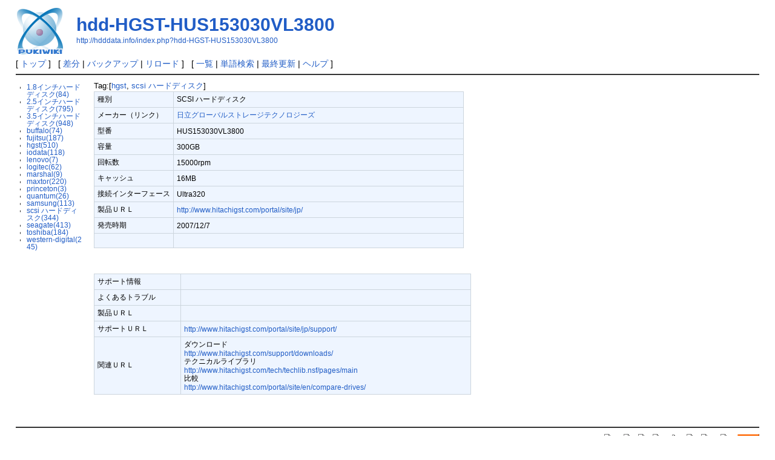

--- FILE ---
content_type: text/html; charset=UTF-8
request_url: http://hdddata.info/index.php?hdd-HGST-HUS153030VL3800
body_size: 2671
content:
<?xml version="1.0" encoding="UTF-8" ?>
<!DOCTYPE html PUBLIC "-//W3C//DTD XHTML 1.1//EN" "http://www.w3.org/TR/xhtml11/DTD/xhtml11.dtd">
<html xmlns="http://www.w3.org/1999/xhtml" xml:lang="ja">
<head>
 <meta http-equiv="content-type" content="application/xhtml+xml; charset=UTF-8" />
 <meta http-equiv="content-style-type" content="text/css" />

 <title>hdd-HGST-HUS153030VL3800 - ハードディスク データベース</title>

 <link rel="SHORTCUT ICON" href="" />
 <link rel="stylesheet" type="text/css" media="screen" href="skin/pukiwiki.css.php?charset=Shift_JIS" charset="Shift_JIS" />
 <link rel="stylesheet" type="text/css" media="print"  href="skin/pukiwiki.css.php?charset=Shift_JIS&amp;media=print" charset="Shift_JIS" />
 <link rel="alternate" type="application/rss+xml" title="RSS" href="http://hdddata.info/index.php?cmd=rss" />



<script type="text/javascript">

  var _gaq = _gaq || [];
  _gaq.push(['_setAccount', 'UA-21922243-2']);
  _gaq.push(['_trackPageview']);

  (function() {
    var ga = document.createElement('script'); ga.type = 'text/javascript'; ga.async = true;
    ga.src = ('https:' == document.location.protocol ? 'https://ssl' : 'http://www') + '.google-analytics.com/ga.js';
    var s = document.getElementsByTagName('script')[0]; s.parentNode.insertBefore(ga, s);
  })();

</script>

</head>
<body>

<div id="header">
 <a href="http://hdddata.info/index.php?HDD%20database"><img id="logo" src="image/pukiwiki.png" width="80" height="80" alt="[PukiWiki]" title="[PukiWiki]" /></a>

 <h1 class="title"><a href="http://hdddata.info/index.php?plugin=related&amp;page=hdd-HGST-HUS153030VL3800">hdd-HGST-HUS153030VL3800</a> </h1>

    <a href="http://hdddata.info/index.php?hdd-HGST-HUS153030VL3800"><span class="small">http://hdddata.info/index.php?hdd-HGST-HUS153030VL3800</span></a>
 
</div>

<div id="navigator">
 [ <a href="http://hdddata.info/index.php?HDD%20database" >トップ</a> ] &nbsp;

 [
  <a href="http://hdddata.info/index.php?cmd=diff&amp;page=hdd-HGST-HUS153030VL3800" >差分</a> 	| <a href="http://hdddata.info/index.php?cmd=backup&amp;page=hdd-HGST-HUS153030VL3800" >バックアップ</a>   | <a href="http://hdddata.info/index.php?hdd-HGST-HUS153030VL3800" >リロード</a> ] &nbsp;

 [
    <a href="http://hdddata.info/index.php?cmd=list" >一覧</a>  | <a href="http://hdddata.info/index.php?cmd=search" >単語検索</a> | <a href="http://hdddata.info/index.php?RecentChanges" >最終更新</a> | <a href="http://hdddata.info/index.php?Help" >ヘルプ</a> ]

</div>

<hr class="full_hr" />
<table border="0" style="width:100%">
 <tr>
  <td class="menubar">
   <div id="menubar"><ul><li><a href="http://hdddata.info/index.php?tag%2F1.8%E3%82%A4%E3%83%B3%E3%83%81%E3%83%8F%E3%83%BC%E3%83%89%E3%83%87%E3%82%A3%E3%82%B9%E3%82%AF" style="" >1.8インチハードディスク(84)</a></li> <li><a href="http://hdddata.info/index.php?tag%2F2.5%E3%82%A4%E3%83%B3%E3%83%81%E3%83%8F%E3%83%BC%E3%83%89%E3%83%87%E3%82%A3%E3%82%B9%E3%82%AF" style="" >2.5インチハードディスク(795)</a></li> <li><a href="http://hdddata.info/index.php?tag%2F3.5%E3%82%A4%E3%83%B3%E3%83%81%E3%83%8F%E3%83%BC%E3%83%89%E3%83%87%E3%82%A3%E3%82%B9%E3%82%AF" style="" >3.5インチハードディスク(948)</a></li> <li><a href="http://hdddata.info/index.php?tag%2Fbuffalo" style="" >buffalo(74)</a></li> <li><a href="http://hdddata.info/index.php?tag%2Ffujitsu" style="" >fujitsu(187)</a></li> <li><a href="http://hdddata.info/index.php?tag%2Fhgst" style="" >hgst(510)</a></li> <li><a href="http://hdddata.info/index.php?tag%2Fiodata" style="" >iodata(118)</a></li> <li><a href="http://hdddata.info/index.php?tag%2Flenovo" style="" >lenovo(7)</a></li> <li><a href="http://hdddata.info/index.php?tag%2Flogitec" style="" >logitec(62)</a></li> <li><a href="http://hdddata.info/index.php?tag%2Fmarshal" style="" >marshal(9)</a></li> <li><a href="http://hdddata.info/index.php?tag%2Fmaxtor" style="" >maxtor(220)</a></li> <li><a href="http://hdddata.info/index.php?tag%2Fprinceton" style="" >princeton(3)</a></li> <li><a href="http://hdddata.info/index.php?tag%2Fquantum" style="" >quantum(26)</a></li> <li><a href="http://hdddata.info/index.php?tag%2Fsamsung" style="" >samsung(113)</a></li> <li><a href="http://hdddata.info/index.php?tag%2Fscsi%20%E3%83%8F%E3%83%BC%E3%83%89%E3%83%87%E3%82%A3%E3%82%B9%E3%82%AF" style="" >scsi ハードディスク(344)</a></li> <li><a href="http://hdddata.info/index.php?tag%2Fseagate" style="" >seagate(413)</a></li> <li><a href="http://hdddata.info/index.php?tag%2Ftoshiba" style="" >toshiba(184)</a></li> <li><a href="http://hdddata.info/index.php?tag%2Fwestern-digital" style="" >western-digital(245)</a></li></ul>
</div>
  </td>
  <td valign="top">
   <div id="body"><div>Tag:[<a href="http://hdddata.info/index.php?tag%2Fhgst">hgst</a>, <a href="http://hdddata.info/index.php?tag%2Fscsi%20%E3%83%8F%E3%83%BC%E3%83%89%E3%83%87%E3%82%A3%E3%82%B9%E3%82%AF">scsi ハードディスク</a>]</div>
<div class="ie5"><table class="style_table" cellspacing="1" border="0">
<tr class="style_tr"><td class="style_td">種別</td><td class="style_td">SCSI ハードディスク</td></tr>

<tr class="style_tr"><td class="style_td">メーカー（リンク）</td><td class="style_td"><a href="http://www.hitachigst.com/portal/site/jp/" rel="nofollow">日立グローバルストレージテクノロジーズ</a></td></tr>

<tr class="style_tr"><td class="style_td">型番</td><td class="style_td">HUS153030VL3800</td></tr>

<tr class="style_tr"><td class="style_td">容量</td><td class="style_td">300GB</td></tr>

<tr class="style_tr"><td class="style_td">回転数</td><td class="style_td">15000rpm</td></tr>

<tr class="style_tr"><td class="style_td">キャッシュ</td><td class="style_td">16MB</td></tr>

<tr class="style_tr"><td class="style_td">接続インターフェース</td><td class="style_td">Ultra320</td></tr>

<tr class="style_tr"><td class="style_td">製品ＵＲＬ</td><td class="style_td"><a href="http://www.hitachigst.com/portal/site/jp/" rel="nofollow">http://www.hitachigst.com/portal/site/jp/</a></td></tr>

<tr class="style_tr"><td class="style_td">発売時期</td><td class="style_td">2007/12/7</td></tr>

<tr class="style_tr"><td class="style_td"></td><td class="style_td">　　　　　　　　　　　　　　　　　　　　　　　　　　　　　　　　　　　　　　　</td></tr>
</table></div>
<p>　</p>
<div class="ie5"><table class="style_table" cellspacing="1" border="0">
<tr class="style_tr"><td class="style_td">サポート情報</td><td class="style_td"></td></tr>

<tr class="style_tr"><td class="style_td">よくあるトラブル　　　</td><td class="style_td">　　　　　　　　　　　　　　　　　　　　　　　　　　　　　　　　　　　　　　　</td></tr>

<tr class="style_tr"><td class="style_td">製品ＵＲＬ</td><td class="style_td"></td></tr>

<tr class="style_tr"><td class="style_td">サポートＵＲＬ</td><td class="style_td"><a href="http://www.hitachigst.com/portal/site/jp/support/" rel="nofollow">http://www.hitachigst.com/portal/site/jp/support/</a></td></tr>

<tr class="style_tr"><td class="style_td">関連ＵＲＬ</td><td class="style_td">ダウンロード<br class="spacer" /><a href="http://www.hitachigst.com/support/downloads/" rel="nofollow">http://www.hitachigst.com/support/downloads/</a> <br class="spacer" />テクニカルライブラリ<br class="spacer" /><a href="http://www.hitachigst.com/tech/techlib.nsf/pages/main&amp;br;" rel="nofollow">http://www.hitachigst.com/tech/techlib.nsf/pages/main<br class="spacer" /></a>比較<br class="spacer" /><a href="http://www.hitachigst.com/portal/site/en/compare-drives/" rel="nofollow">http://www.hitachigst.com/portal/site/en/compare-drives/</a></td></tr>
</table></div>
<p>　</p>
</div>
  </td>
 </tr>
</table>



<hr class="full_hr" />
<!-- Toolbar -->
<div id="toolbar">
 <a href="http://hdddata.info/index.php?HDD%20database"><img src="image/top.png" width="20" height="20" alt="トップ" title="トップ" /></a>
 &nbsp;
  <a href="http://hdddata.info/index.php?cmd=diff&amp;page=hdd-HGST-HUS153030VL3800"><img src="image/diff.png" width="20" height="20" alt="差分" title="差分" /></a>	<a href="http://hdddata.info/index.php?cmd=backup&amp;page=hdd-HGST-HUS153030VL3800"><img src="image/backup.png" width="20" height="20" alt="バックアップ" title="バックアップ" /></a> <a href="http://hdddata.info/index.php?hdd-HGST-HUS153030VL3800"><img src="image/reload.png" width="20" height="20" alt="リロード" title="リロード" /></a> &nbsp;
 <a href="http://hdddata.info/index.php?cmd=list"><img src="image/list.png" width="20" height="20" alt="一覧" title="一覧" /></a> <a href="http://hdddata.info/index.php?cmd=search"><img src="image/search.png" width="20" height="20" alt="単語検索" title="単語検索" /></a> <a href="http://hdddata.info/index.php?RecentChanges"><img src="image/recentchanges.png" width="20" height="20" alt="最終更新" title="最終更新" /></a> &nbsp; <a href="http://hdddata.info/index.php?Help"><img src="image/help.png" width="20" height="20" alt="ヘルプ" title="ヘルプ" /></a> &nbsp; <a href="http://hdddata.info/index.php?cmd=rss&amp;ver=1.0"><img src="image/rss.png" width="36" height="14" alt="最終更新のRSS" title="最終更新のRSS" /></a></div>

<div id="lastmodified">Last-modified: 2011-06-15 (水) 00:00:00  (5326d)</div>



<div id="footer">
 Site admin: <a href="http://hdddata.info">anonymous</a><p />

 <strong>PukiWiki 1.4.7</strong> Copyright &copy; 2001-2006 <a href="http://pukiwiki.sourceforge.jp/">PukiWiki Developers Team</a>. License is <a href="http://www.gnu.org/licenses/gpl.html">GPL</a>.<br /> Based on "PukiWiki" 1.3 by <a href="http://factage.com/yu-ji/">yu-ji</a>.
 Powered by PHP 5.3.29. HTML convert time: 0.006 sec.
</div>

</body>
</html>


--- FILE ---
content_type: text/css
request_url: http://hdddata.info/skin/pukiwiki.css.php?charset=Shift_JIS&media=print
body_size: 1940
content:
@charset "Shift_JIS";

pre, dl, ol, p, blockquote { line-height:130%; }

blockquote { margin-left:32px; }

body,td {
	color:black;
	background-color:white;
	margin-left:2%;
	margin-right:2%;
	font-size:90%;
	font-family:verdana, arial, helvetica, Sans-Serif;
}

a:link {
	text-decoration: underline;
}

a:active {
	color:#215dc6;
	background-color:#CCDDEE;
	text-decoration:none;
}

a:visited {
	text-decoration: underline;
}

a:hover {
	color:#215dc6;
	background-color:#CCDDEE;
	text-decoration:underline;
}

h1, h2 {
	font-family:verdana, arial, helvetica, Sans-Serif;
	color:inherit;
	background-color:#DDEEFF;
	padding:.3em;
	border:0px;
	margin:0px 0px .5em 0px;
}
h3 {
	font-family:verdana, arial, helvetica, Sans-Serif;
	border-bottom:  3px solid #DDEEFF;
	border-top:     1px solid #DDEEFF;
	border-left:   10px solid #DDEEFF;
	border-right:   5px solid #DDEEFF;

	color:inherit;
	background-color:#FFFFFF;
	padding:.3em;
	margin:0px 0px .5em 0px;
}
h4 {
	font-family:verdana, arial, helvetica, Sans-Serif;
	border-left:   18px solid #DDEEFF;

	color:inherit;
	background-color:#FFFFFF;
	padding:.3em;
	margin:0px 0px .5em 0px;
}
h5, h6 {
	font-family:verdana, arial, helvetica, Sans-Serif;
	color:inherit;
	background-color:#DDEEFF;
 	padding:.3em;
 	border:0px;
 	margin:0px 0px .5em 0px;
}

h1.title {
	font-size: 30px;
	font-weight:bold;
	background-color:transparent;
	padding: 12px 0px 0px 0px;
	border: 0px;
	margin: 12px 0px 0px 0px;
}

dt {
	font-weight:bold;
	margin-top:1em;
	margin-left:1em;
}

pre {
	border-top:#DDDDEE 1px solid;
	border-bottom:#888899 1px solid;
	border-left:#DDDDEE 1px solid;
	border-right:#888899 1px solid;
	padding:.5em;
	margin-left:1em;
	margin-right:2em;
	white-space:pre;
	color:black;
	background-color:#F0F8FF;
}

img {
	border:none;
	vertical-align:middle;
}

ul {
	margin-top:.5em;
	margin-bottom:.5em;
	line-height:130%;
}

em { font-style:italic; }

strong { font-weight:bold; }

thead td.style_td,
tfoot td.style_td {
	color:inherit;
	background-color:#D0D8E0;
}
thead th.style_th,
tfoot th.style_th {
	color:inherit;
	background-color:#E0E8F0;
}
.style_table {
	padding:0px;
	border:0px;
	margin-left:0;
	margin-right:auto;
	text-align:left;
	color:inherit;
	background-color:#ccd5dd;
}

-div.ie5 { text-align:center; }
+div.ie5 { text-align:left; }

.style_th {
	padding:5px;
	margin:1px;
	text-align:center;
	color:inherit;
	background-color:#EEEEEE;
}
.style_td {
	padding:5px;
	margin:1px;
	color:inherit;
	background-color:#EEF5FF;
}

ul.list1 { list-style-type:disc; }
ul.list2 { list-style-type:circle; }
ul.list3 { list-style-type:square; }
ol.list1 { list-style-type:decimal; }
ol.list2 { list-style-type:lower-roman; }
ol.list3 { list-style-type:lower-alpha; }

div.ie5 { text-align:center; }

span.noexists {
	color:inherit;
	background-color:#FFFACC;
}

.small { font-size:80%; }

.super_index {
	color:#DD3333;
	background-color:inherit;
	font-weight:bold;
	font-size:60%;
	vertical-align:super;
}

a.note_super {
	color:#DD3333;
	background-color:inherit;
	font-weight:bold;
	font-size:60%;
	vertical-align:super;
}

div.jumpmenu {
	font-size:60%;
	text-align:right;
}

hr.full_hr {
	border-style:ridge;
	border-color:#333333;
	border-width:1px 0px;
}
hr.note_hr {
	width:90%;
	border-style:ridge;
	border-color:#333333;
	border-width:1px 0px;
	text-align:center;
	margin:1em auto 0em auto;
}

span.size1 {
	font-size:xx-small;
	line-height:130%;
	text-indent:0px;
	display:inline;
}
span.size2 {
	font-size:x-small;
	line-height:130%;
	text-indent:0px;
	display:inline;
}
span.size3 {
	font-size:small;
	line-height:130%;
	text-indent:0px;
	display:inline;
}
span.size4 {
	font-size:medium;
	line-height:130%;
	text-indent:0px;
	display:inline;
}
span.size5 {
	font-size:large;
	line-height:130%;
	text-indent:0px;
	display:inline;
}
span.size6 {
	font-size:x-large;
	line-height:130%;
	text-indent:0px;
	display:inline;
}
span.size7 {
	font-size:xx-large;
	line-height:130%;
	text-indent:0px;
	display:inline;
}

/* html.php/catbody() */
strong.word0 {
	background-color:#FFFF66;
	color:black;
}
strong.word1 {
	background-color:#A0FFFF;
	color:black;
}
strong.word2 {
	background-color:#99FF99;
	color:black;
}
strong.word3 {
	background-color:#FF9999;
	color:black;
}
strong.word4 {
	background-color:#FF66FF;
	color:black;
}
strong.word5 {
	background-color:#880000;
	color:white;
}
strong.word6 {
	background-color:#00AA00;
	color:white;
}
strong.word7 {
	background-color:#886800;
	color:white;
}
strong.word8 {
	background-color:#004699;
	color:white;
}
strong.word9 {
	background-color:#990099;
	color:white;
}

/* html.php/edit_form() */
.edit_form { clear:both; }

/* pukiwiki.skin.php */
div#header {
	padding:0px;
	margin:0px;
}

div#navigator {
	display:none;
}

td.menubar {
	display:none;
}

div#menubar {
	display:none;
}

div#menubar ul {
	margin:0px 0px 0px .5em;
	padding:0px 0px 0px .5em;
}

div#menubar ul li { line-height:110%; }

div#menubar h4 { font-size:110%; }

div#body {
	padding:0px;
	margin:0px 0px 0px .5em;
}

div#note {
	clear:both;
	padding:0px;
	margin:0px;
}

div#attach {
	display:none;
}

div#toolbar {
        display:none;
}

div#lastmodified {
	font-size:80%;
	padding:0px;
	margin:0px;
}

div#related {
        display:none;
}

div#footer {
	font-size:70%;
	padding:0px;
	margin:16px 0px 0px 0px;
}

div#banner {
	float:right;
	margin-top:24px;
}

div#preview {
	color:inherit;
	background-color:#F5F8FF;
}

img#logo {
	display:none;
}

/* aname.inc.php */
.anchor {}
.anchor_super {
	font-size:xx-small;
	vertical-align:super;
}

/* br.inc.php */
br.spacer {}

/* calendar*.inc.php */
.style_calendar {
	padding:0px;
	border:0px;
	margin:3px;
	color:inherit;
	background-color:#CCD5DD;
	text-align:center;
}
.style_td_caltop {
	padding:5px;
	margin:1px;
	color:inherit;
	background-color:#EEF5FF;
	font-size:80%;
	text-align:center;
}
.style_td_today {
	padding:5px;
	margin:1px;
	color:inherit;
	background-color:#FFFFDD;
	text-align:center;
}
.style_td_sat {
	padding:5px;
	margin:1px;
	color:inherit;
	background-color:#DDE5FF;
	text-align:center;
}
.style_td_sun {
	padding:5px;
	margin:1px;
	color:inherit;
	background-color:#FFEEEE;
	text-align:center;
}
.style_td_blank {
	padding:5px;
	margin:1px;
	color:inherit;
	background-color:#EEF5FF;
	text-align:center;
}
.style_td_day {
	padding:5px;
	margin:1px;
	color:inherit;
	background-color:#EEF5FF;
	text-align:center;
}
.style_td_week {
	padding:5px;
	margin:1px;
	color:inherit;
	background-color:#DDE5EE;
	font-size:80%;
	font-weight:bold;
	text-align:center;
}

/* calendar_viewer.inc.php */
div.calendar_viewer {
	color:inherit;
	background-color:inherit;
	margin-top:20px;
	margin-bottom:10px;
	padding-bottom:10px;
}
span.calendar_viewer_left {
	color:inherit;
	background-color:inherit;
	float:left;
}
span.calendar_viewer_right {
	color:inherit;
	background-color:inherit;
	float:right;
}

/* clear.inc.php */
.clear {
	margin:0px;
	clear:both;
}

/* counter.inc.php */
div.counter { font-size:70%; }

/* diff.inc.php */
span.diff_added {
	color:blue;
	background-color:inherit;
}

span.diff_removed {
	color:red;
	background-color:inherit;
}

/* hr.inc.php */
hr.short_line {
	text-align:center;
	width:80%;
	border-style:solid;
	border-color:#333333;
	border-width:1px 0px;
}

/* include.inc.php */
h5.side_label { text-align:center; }

/* navi.inc.php */
ul.navi {
	margin:0px;
	padding:0px;
	text-align:center;
}
li.navi_none {
	display:inline;
	float:none;
}
li.navi_left {
	display:inline;
	float:left;
	text-align:left;
}
li.navi_right {
	display:inline;
	float:right;
	text-align:right;
}

/* new.inc.php */
span.comment_date { font-size:x-small; }
span.new1 {
	color:red;
	background-color:transparent;
	font-size:x-small;
}
span.new5 {
	color:green;
	background-color:transparent;
	font-size:xx-small;
}

/* popular.inc.php */
span.counter { font-size:70%; }
ul.popular_list {
}

/* recent.inc.php,showrss.inc.php */
ul.recent_list {
}

/* ref.inc.php */
div.img_margin {
	margin-left:32px;
	margin-right:32px;
}

/* vote.inc.php */
td.vote_label {
	color:inherit;
	background-color:#FFCCCC;
}
td.vote_td1 {
	color:inherit;
	background-color:#DDE5FF;
}
td.vote_td2 {
	color:inherit;
	background-color:#EEF5FF;
}


object.iframe
{
	height:200px;
	width:100%;
	margin-left:auto;
	margin-right:auto;
}
iframe.iframe
{
	height:200px;
	width:100%;
	margin-left:auto;
	margin-right:auto;